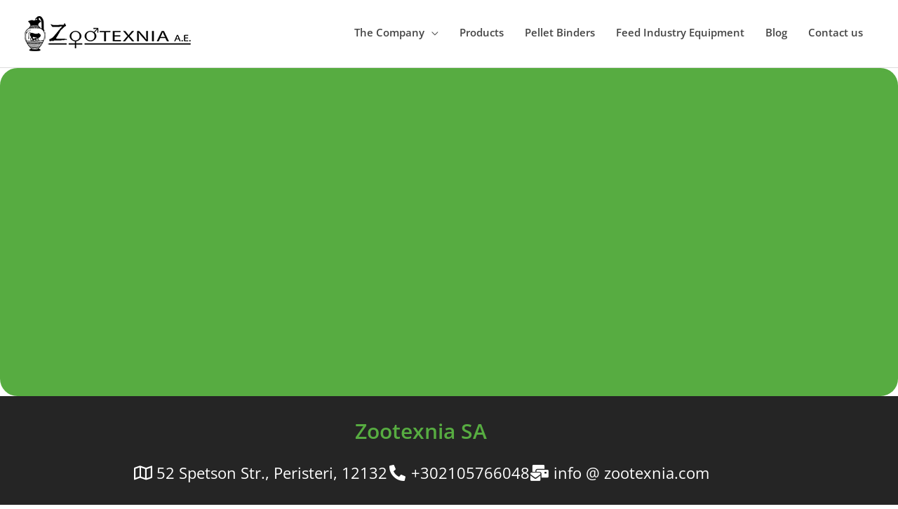

--- FILE ---
content_type: text/css; charset=utf-8
request_url: https://www.zootexnia.com/wp-content/cache/min/1/wp-content/plugins/theplus_elementor_addon/assets/css/main/woo-single-image/plus-image-style1.css?ver=1767883024
body_size: 61
content:
.tp-woo-single-image.tp-pg-style_1.tp_pg_thumb_pos_l .flex-viewport,.tp-woo-single-image.tp-pg-style_1.tp_pg_thumb_pos_r .flex-viewport{width:75%;margin:0;padding:0}.tp-woo-single-image.tp-pg-style_1.tp_pg_thumb_pos_d .flex-viewport{margin-bottom:20px}.tp-woo-single-image.tp-pg-style_1.tp_pg_thumb_pos_l .flex-control-nav,.tp-woo-single-image.tp-pg-style_1.tp_pg_thumb_pos_r .flex-control-nav{width:25%;height:auto;display:inline-flex;flex-direction:column;margin:0;padding:0}.tp-woo-single-image.tp-pg-style_1.tp_pg_thumb_pos_l .flex-control-nav li,.tp-woo-single-image.tp-pg-style_1.tp_pg_thumb_pos_r .flex-control-nav li{clear:both!important;width:100%!important;margin:0!important;margin-bottom:0!important;padding:0 5px 5px 5px}.tp-woo-single-image.tp-pg-style_1.tp_pg_thumb_pos_l .flex-control-nav li:first-child,.tp-woo-single-image.tp-pg-style_1.tp_pg_thumb_pos_r .flex-control-nav li:first-child{padding-top:0!important}.tp-woo-single-image.tp-pg-style_1.tp_pg_thumb_pos_l .flex-control-nav li:last-child,.tp-woo-single-image.tp-pg-style_1.tp_pg_thumb_pos_r .flex-control-nav li:last-child{margin-bottom:0}.tp-woo-single-image.tp-pg-style_1.tp_pg_thumb_pos_l .flex-viewport{float:right}.tp-woo-single-image.tp-pg-style_1.tp_pg_thumb_pos_l .flex-control-nav li{margin-right:10px}.tp-woo-single-image.tp-pg-style_1.tp_pg_thumb_pos_l .woocommerce-product-gallery .woocommerce-product-gallery__trigger{right:10px}.tp-woo-single-image.tp-pg-style_1.tp_pg_thumb_pos_r .flex-viewport{float:left}.tp-woo-single-image.tp-pg-style_1.tp_pg_thumb_pos_r .flex-control-nav li{margin-left:10px}.tp-woo-single-image.tp-pg-style_1.tp_pg_thumb_pos_r .woocommerce-product-gallery .woocommerce-product-gallery__trigger{left:10px}

--- FILE ---
content_type: text/css; charset=utf-8
request_url: https://www.zootexnia.com/wp-content/plugins/theplus_elementor_addon/assets/css/main/woo-single-basic/plus-woo-single-basic.min.css?ver=1763988633
body_size: 497
content:
/*woo single basic*/.tp-woo-single-basic{position:relative;display:flex;flex-direction:column;width:100%;height:100%}.tp-woo-single-basic .woocommerce-product-details__short-description,.tp-woo-single-basic .tp_product_title.entry-title,.tp-woo-single-basic .badge,.tp-woo-single-basic .tp-wsb-next-prev{margin-bottom:10px!important}.tp-woo-single-basic .tp_product_title{position:relative;display:inline-block;font-size:18px;font-weight:600;color:#000;line-height:1;padding:0;margin:0}.tp-woo-single-basic .woocommerce-product-details__short-description,.tp-woo-single-basic .woocommerce-product-details__short-description p{position:relative;display:inline-block;font-size:16px;font-weight:400;color:#000;line-height:1;padding:0;margin:0}.woocommerce .tp-woo-single-basic span.onsale{position:relative;width:40px;height:40px;min-width:40px;min-height:40px;font-size:10px;background-color:#b0b2b6;color:#fff;border-radius:50%;display:inline-flex;padding:0;align-items:center;justify-content:center;overflow:hidden}.woocommerce .tp-woo-single-basic span.badge.out-of-stock{font-size:10px;background-color:#f75e5e;color:#fff;position:relative;display:inline-flex;padding:5px 8px;border-radius:5px;width:max-content}.tp-woo-single-basic .woocommerce-product-rating{position:relative;display:flex;align-items:center;width:max-content;margin:0;padding:0}.woocommerce-product-rating .star-rating{padding:0;margin:0}.tp-woo-single-basic .woocommerce-product-rating .star-rating,.tp-woo-single-basic .woocommerce-product-rating .star-rating::before,.tp-woo-single-basic .woocommerce-product-rating .woocommerce-review-link{font-size:14px;color:#b0b2b6}.tp-woo-single-basic .tp-wsb-next-prev{position:relative;display:flex}.tp-woo-single-basic .tp-wsb-next-prev .tp-wsb{position:relative;display:flex;flex-direction:column;transition:all 0.3s linear}.tp-woo-single-basic .tp-wsb-next-prev .tp-wsb .post_nav_link,.tp-woo-single-basic .tp-wsb-next-prev .tp-wsb .post_nav_link strong{position:relative;display:flex;right:0;align-items:center;color:#000;font-size:14px;transition:all 0.3s linear}.tp-woo-single-basic .tp-wsb-next-prev .tp-wsb .tp-wsb-next-prev-inner{position:absolute;top:125%;opacity:0;display:flex;flex-direction:column;border:1px solid #000;padding:10px}.tp-woo-single-basic .tp-wsb-next-prev .tp-wsb .post_nav_link:hover+.tp-wsb-next-prev-inner{opacity:1}.tp-woo-single-basic .tp-wsb-next-prev .tp-wsb .tp-wsb-next-prev-inner .post-image{margin:0 auto}.tp-woo-single-basic .tp-wsb-next-prev .tp-wsb .tp-wsb-next-prev-inner .post-image img{position:relative;display:block;max-width:100px;min-width:100px;border-radius:3px}.tp-woo-single-basic .tp-wsb-next-prev .tp-wsb .tp-wsb-next-prev-inner .post-content{color:#000;text-align:center;font-size:14px;font-weight:600}.tp-woo-single-basic .tp-wsb-next-prev .tp-wsb.tp-wsb-prev .tp-wsb-next-prev-inner{left:0}.tp-woo-single-basic .tp-wsb-next-prev .tp-wsb.tp-wsb-next .tp-wsb-next-prev-inner{right:0}.tp-woo-single-basic .tp-wsb-next-prev .tp-wsb.tp-wsb-next{padding-left:10px}.tp-woo-single-basic .tp-wsb-next-prev .tp-wsb .post_nav_link:hover+.tp-wsb-next-prev-inner:before{width:0;height:0;border-left:5px solid transparent;border-right:5px solid transparent;border-bottom:5px solid #000;content:'';position:absolute;top:-6px;display:flex}.tp-woo-single-basic .tp-wsb-next-prev .tp-wsb.tp-wsb-prev .post_nav_link:hover+.tp-wsb-next-prev-inner:before{left:40%}.tp-woo-single-basic .tp-wsb-next-prev .tp-wsb.tp-wsb-next .post_nav_link:hover+.tp-wsb-next-prev-inner:before{right:20%}

--- FILE ---
content_type: text/css; charset=utf-8
request_url: https://www.zootexnia.com/wp-content/cache/min/1/wp-content/plugins/theplus_elementor_addon/assets/css/main/woo-single-image/plus-woo-single-image.css?ver=1767883024
body_size: -90
content:
body.woocommerce-page div.product .elementor-widget-tp-woo-single-image .tp-woo-single-image div.images,body.woocommerce div.product .elementor-widget-tp-woo-single-image .tp-woo-single-image div.images{float:none!important;width:100%!important;;padding:0}.tp-woo-single-image{position:relative;display:block;width:100%;height:100%;overflow:hidden}.tp-woo-single-image .tp-woo-single-feature-image{position:relative;display:block;width:100%;-webkit-transition:all .3s linear;-moz-transition:all .3s linear;-o-transition:all .3s linear;-ms-transition:all .3s linear;transition:all .3s linear}

--- FILE ---
content_type: text/css; charset=utf-8
request_url: https://www.zootexnia.com/wp-content/uploads/elementor/css/post-700.css?ver=1767883023
body_size: 520
content:
.elementor-700 .elementor-element.elementor-element-9b5057d:not(.elementor-motion-effects-element-type-background), .elementor-700 .elementor-element.elementor-element-9b5057d > .elementor-motion-effects-container > .elementor-motion-effects-layer{background-color:#252525;}.elementor-700 .elementor-element.elementor-element-9b5057d{transition:background 0.3s, border 0.3s, border-radius 0.3s, box-shadow 0.3s;padding:20px 0px 20px 0px;}.elementor-700 .elementor-element.elementor-element-9b5057d > .elementor-background-overlay{transition:background 0.3s, border-radius 0.3s, opacity 0.3s;}.elementor-700 .elementor-element.elementor-element-c18cc97{text-align:center;}.elementor-700 .elementor-element.elementor-element-c18cc97 .elementor-heading-title{font-size:30px;font-weight:700;color:#57AC41;}.elementor-700 .elementor-element.elementor-element-79ca6f3 .elementor-icon-list-items:not(.elementor-inline-items) .elementor-icon-list-item:not(:last-child){padding-block-end:calc(30px/2);}.elementor-700 .elementor-element.elementor-element-79ca6f3 .elementor-icon-list-items:not(.elementor-inline-items) .elementor-icon-list-item:not(:first-child){margin-block-start:calc(30px/2);}.elementor-700 .elementor-element.elementor-element-79ca6f3 .elementor-icon-list-items.elementor-inline-items .elementor-icon-list-item{margin-inline:calc(30px/2);}.elementor-700 .elementor-element.elementor-element-79ca6f3 .elementor-icon-list-items.elementor-inline-items{margin-inline:calc(-30px/2);}.elementor-700 .elementor-element.elementor-element-79ca6f3 .elementor-icon-list-items.elementor-inline-items .elementor-icon-list-item:after{inset-inline-end:calc(-30px/2);}.elementor-700 .elementor-element.elementor-element-79ca6f3 .elementor-icon-list-icon i{color:#FFFFFF;transition:color 0.3s;}.elementor-700 .elementor-element.elementor-element-79ca6f3 .elementor-icon-list-icon svg{fill:#FFFFFF;transition:fill 0.3s;}.elementor-700 .elementor-element.elementor-element-79ca6f3{--e-icon-list-icon-size:23px;--icon-vertical-offset:0px;}.elementor-700 .elementor-element.elementor-element-79ca6f3 .elementor-icon-list-item > .elementor-icon-list-text, .elementor-700 .elementor-element.elementor-element-79ca6f3 .elementor-icon-list-item > a{font-size:22px;}.elementor-700 .elementor-element.elementor-element-79ca6f3 .elementor-icon-list-text{color:#FFFFFF;transition:color 0.3s;}.elementor-700 .elementor-element.elementor-element-c40e132 .elementor-icon-list-items:not(.elementor-inline-items) .elementor-icon-list-item:not(:last-child){padding-block-end:calc(30px/2);}.elementor-700 .elementor-element.elementor-element-c40e132 .elementor-icon-list-items:not(.elementor-inline-items) .elementor-icon-list-item:not(:first-child){margin-block-start:calc(30px/2);}.elementor-700 .elementor-element.elementor-element-c40e132 .elementor-icon-list-items.elementor-inline-items .elementor-icon-list-item{margin-inline:calc(30px/2);}.elementor-700 .elementor-element.elementor-element-c40e132 .elementor-icon-list-items.elementor-inline-items{margin-inline:calc(-30px/2);}.elementor-700 .elementor-element.elementor-element-c40e132 .elementor-icon-list-items.elementor-inline-items .elementor-icon-list-item:after{inset-inline-end:calc(-30px/2);}.elementor-700 .elementor-element.elementor-element-c40e132 .elementor-icon-list-icon i{color:#FFFFFF;transition:color 0.3s;}.elementor-700 .elementor-element.elementor-element-c40e132 .elementor-icon-list-icon svg{fill:#FFFFFF;transition:fill 0.3s;}.elementor-700 .elementor-element.elementor-element-c40e132{--e-icon-list-icon-size:23px;--icon-vertical-offset:0px;}.elementor-700 .elementor-element.elementor-element-c40e132 .elementor-icon-list-item > .elementor-icon-list-text, .elementor-700 .elementor-element.elementor-element-c40e132 .elementor-icon-list-item > a{font-size:22px;}.elementor-700 .elementor-element.elementor-element-c40e132 .elementor-icon-list-text{color:#FFFFFF;transition:color 0.3s;}.elementor-700 .elementor-element.elementor-element-785222b{--grid-template-columns:repeat(0, auto);--icon-size:20px;--grid-column-gap:5px;--grid-row-gap:0px;}.elementor-700 .elementor-element.elementor-element-785222b .elementor-widget-container{text-align:center;}.elementor-700 .elementor-element.elementor-element-0cafd10 > .elementor-container > .elementor-column > .elementor-widget-wrap{align-content:center;align-items:center;}.elementor-700 .elementor-element.elementor-element-0cafd10:not(.elementor-motion-effects-element-type-background), .elementor-700 .elementor-element.elementor-element-0cafd10 > .elementor-motion-effects-container > .elementor-motion-effects-layer{background-color:#000000;}.elementor-700 .elementor-element.elementor-element-0cafd10{transition:background 0.3s, border 0.3s, border-radius 0.3s, box-shadow 0.3s;}.elementor-700 .elementor-element.elementor-element-0cafd10 > .elementor-background-overlay{transition:background 0.3s, border-radius 0.3s, opacity 0.3s;}.elementor-700 .elementor-element.elementor-element-bcf5022 > .elementor-element-populated{margin:0px 0px 0px 0px;--e-column-margin-right:0px;--e-column-margin-left:0px;padding:0px 0px 0px 0px;}.elementor-700 .elementor-element.elementor-element-559eb08 > .elementor-widget-container{margin:10px 0px 10px 0px;}.elementor-700 .elementor-element.elementor-element-559eb08{text-align:center;color:#FFFFFF;}.elementor-theme-builder-content-area{height:400px;}.elementor-location-header:before, .elementor-location-footer:before{content:"";display:table;clear:both;}

--- FILE ---
content_type: text/css; charset=utf-8
request_url: https://www.zootexnia.com/wp-content/uploads/elementor/css/post-979.css?ver=1767883024
body_size: 235
content:
.elementor-979 .elementor-element.elementor-element-42af16c:not(.elementor-motion-effects-element-type-background), .elementor-979 .elementor-element.elementor-element-42af16c > .elementor-motion-effects-container > .elementor-motion-effects-layer{background-color:#57AC41;}.elementor-979 .elementor-element.elementor-element-42af16c > .elementor-container{min-height:460px;}.elementor-979 .elementor-element.elementor-element-42af16c{border-style:solid;border-width:4px 4px 4px 4px;border-color:#57AC41;transition:background 0.3s, border 0.3s, border-radius 0.3s, box-shadow 0.3s;padding:0px 0px 0px 0px;}.elementor-979 .elementor-element.elementor-element-42af16c, .elementor-979 .elementor-element.elementor-element-42af16c > .elementor-background-overlay{border-radius:25px 25px 25px 25px;}.elementor-979 .elementor-element.elementor-element-42af16c > .elementor-background-overlay{transition:background 0.3s, border-radius 0.3s, opacity 0.3s;}.elementor-979 .elementor-element.elementor-element-afd3640 > .elementor-element-populated{margin:0px 0px 0px 0px;--e-column-margin-right:0px;--e-column-margin-left:0px;padding:0px 0px 0px 0px;}.elementor-979 .elementor-element.elementor-element-2e974a1 > .elementor-widget-container{margin:0px 0px 0px 0px;padding:0px 0px 0px 0px;}.elementor-979 .elementor-element.elementor-element-2e974a1{z-index:1;}.elementor-979 .elementor-element.elementor-element-2e974a1 .tp-woo-single-image{border-radius:25px 25px 0px 0px;}.elementor-979 .elementor-element.elementor-element-96800a9 .tp-woo-single-basic{align-items:center;}.elementor-979 .elementor-element.elementor-element-96800a9 .tp-woo-single-basic .tp_product_title{font-weight:700;color:var( --e-global-color-1534ef10 );}.elementor-979 .elementor-element.elementor-element-96800a9 .tp-woo-single-basic .woocommerce-product-details__short-description,.elementor-979 .elementor-element.elementor-element-96800a9 .tp-woo-single-basic .woocommerce-product-details__short-description p{color:var( --e-global-color-1534ef10 );}.elementor-979 .elementor-element.elementor-element-96800a9 .tp-woo-single-basic .tp-wsb-next-prev .tp-wsb .post_nav_link svg,.elementor-979 .elementor-element.elementor-element-96800a9 .tp-woo-single-basic .tp-wsb-next-prev .tp-wsb .post_nav_link strong svg{width:20px;height:20px;}.elementor-979 .elementor-element.elementor-element-96800a9 .tp-woo-single-basic .tp-wsb-next-prev .tp-wsb .tp-wsb-next-prev-inner{overflow:hidden;}

--- FILE ---
content_type: text/css; charset=utf-8
request_url: https://www.zootexnia.com/wp-content/themes/zootexnia-child/style.css?ver=1.0.0
body_size: 406
content:
/**
Theme Name: Zootexnia Child
Author: AiOWeb
Author URI: https://www.aioweb.gr
Description: Zootexnia is the fastest, fully customizable & beautiful theme suitable for blogs, personal portfolios and business websites. It is very lightweight (less than 50KB on frontend) and offers unparalleled speed. Built with SEO in mind, Zootexnia comes with schema.org code integrated so search engines will love your site. Zootexnia offers plenty of sidebar options and widget areas giving you a full control for customizations. Furthermore, we have included special features and templates so feel free to choose any of your favorite page builder plugin to create pages flexibly. Some of the other features: # WooCommerce Ready # Responsive # Compatible with major plugins # Translation Ready # Extendible with premium addons # Regularly updated # Designed, Developed, Maintained & Supported by AiOWeb. Looking for a perfect base theme? Look no further. Zootexnia is fast, fully customizable and beautiful theme!
Version: 1.0.0
License: GNU General Public License v2 or later
License URI: http://www.gnu.org/licenses/gpl-2.0.html
Text Domain: zootexnia-child
Template: astra
*/